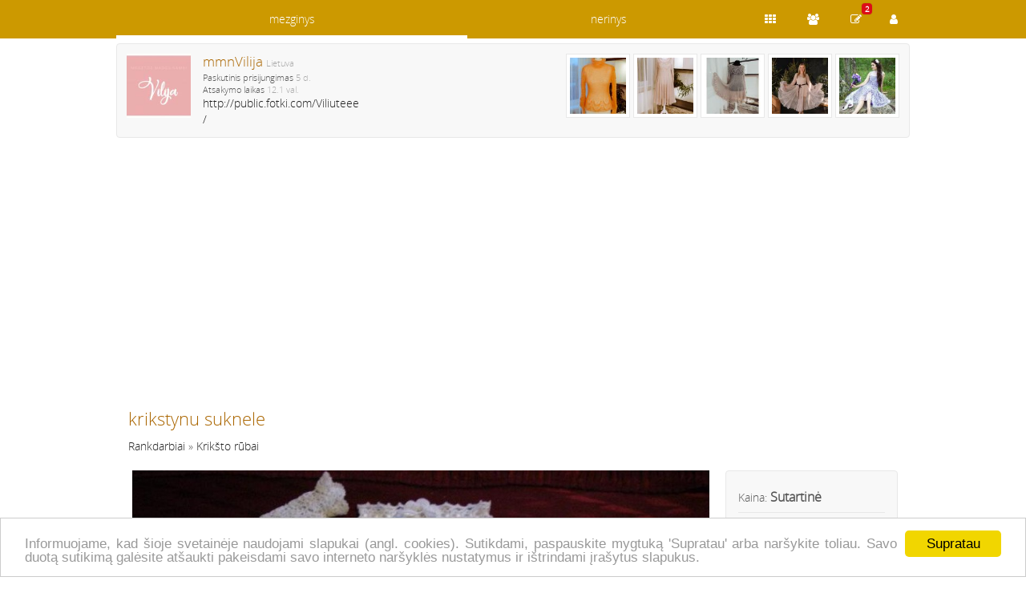

--- FILE ---
content_type: text/html; charset=utf-8
request_url: https://mmnvilija.mezginys.lt/rankdarbiai/kriksto-rubai/krikstynu-suknele-94107.htm
body_size: 2973
content:
<!DOCTYPE html>
<html lang="lt">
<head>
<title>mmnVilija • krikstynu suknele • Krikšto rūbai • 2011-11-24 10:32</title>
<meta name="description" content="mmnVilija - krikstynu suknele. Rankdarbiai: Krikšto rūbai. , 2011-11-24 10:32" />
<meta http-equiv="content-type" content="text/html; charset=utf-8" />
<meta name="viewport" content="width=device-width, initial-scale=1">
<meta name="verify-paysera" content="0e959600d3c87d6cadf091109dd1a28c">
<meta property="og:url" content="http://www.mezginys.lt/rankdarbiai/kriksto-rubai/krikstynu-suknele-94107.htm"/>
<meta property="og:type" content="website" />
<meta property="og:title" content="krikstynu suknele" />
<meta property="og:image" content="https://stat2.veltinis.lt/9/94107-01.jpg" />
<meta property="og:description" content="" />
<meta name="verify-v1" content="CrqW3s1vMlWcfb1zCIw8iyLNhYE6CBzKqIGsZH69aK4=" />
<meta name="verify-webtopay" content="0e959600d3c87d6cadf091109dd1a28c" />
<meta name="msvalidate.01" content="C734CF6674A85B2C3C2EB5CD91655460" />
<link rel="stylesheet" href="https://stat1.veltinis.lt/styles.min.css?3" type="text/css"/>
<link rel="alternate" type="application/rss+xml" href="/rss/" title="mezginys.lt rss" />
<link rel="icon" href="https://stat1.veltinis.lt/favicon.ico" type="image/x-icon" />
<link rel="dns-prefetch" href="//www.googletagmanager.com">
<link rel="dns-prefetch" href="//www.google-analytics.com">
<meta name="robots" content="index, follow">
<link rel="canonical" href="https://www.mezginys.lt/rankdarbiai/kriksto-rubai/krikstynu-suknele-94107.htm" /></head>
<body id="w3">
<header>

<nav class="wrapper">
<div id="dom"><span><a href="https://www.mezginys.lt" title="mezginys.lt">mezginys</a></span>
<ul>
<li class="act"><a href="https://mmnVilija.mezginys.lt" title="mmnVilija.mezginys.lt">mezginys</a></li><li><a href="https://mmnVilija.nerinys.lt" title="mmnVilija.nerinys.lt">nerinys</a></li><ul>
</div>

<div id="ctrl">
<ul>
<li><a href="https://mmnVilija.mezginys.lt/rankdarbiai/"><span class="items" title="Rankdarbiai"></span></a></li><li><a href="https://mmnVilija.mezginys.lt/draugai/"><span class="users" title="Draugai"></span></a></li><li><a href="https://mmnVilija.mezginys.lt/atsiliepimai/"><span class="review" title="Atsiliepimai"></span></a><span class="badge">2</span></li><li><a href="https://www.mezginys.lt/usr/login.php"><span class="login" title="Prisijungti"></span></a></li></ul>
</div>
</nav>

</header>


<div style="margin-top:54px"></div>




<div class="wrapper">
<aside class='user-info clear'><div class='clear'><img src='https://stat3.veltinis.lt/usr0/mmnvilija-4916-69.jpg' alt='mmnVilija' title='mmnVilija' width='80' height='80'/><h2>mmnVilija <span class='light'>Lietuva</span></h2><p class='small'></p><p class='small'>Paskutinis prisijungimas <time datetime='2026-01-17 10:07:04'>5 d.</time></p><p class='small'>Atsakymo laikas <span class='light'>12.1 val.</span></p><p><a href='http://public.fotki.com/Viliuteee/'>http://public.fotki.com/Viliuteee/</a></p></div><ul id='user-items'><li><a href='/rankdarbiai/megztos-sukneles/sukneles-mamai-ir-dukrai-187756.htm' title='Suknelės mamai ir dukrai'><img src='https://stat3.veltinis.lt/18/sukneles-mamai-ir-dukrai-187756-5832-thumbnail.jpg' width='70' height='70' alt='Suknelės mamai ir dukrai' title='Suknelės mamai ir dukrai' /></a></li><li><a href='/rankdarbiai/megztos-sukneles/lengvumas-ir-siluma-187755.htm' title='Lengvumas ir šiluma'><img src='https://stat3.veltinis.lt/18/lengvumas-ir-siluma-187755-8765-thumbnail.jpg' width='70' height='70' alt='Lengvumas ir šiluma' title='Lengvumas ir šiluma' /></a></li><li><a href='/rankdarbiai/megztos-sukneles/kakavine-ranku-darbo-suknele-186104.htm' title='Kakavinė rankų darbo suknelė'><img src='https://stat3.veltinis.lt/18/kakavine-ranku-darbo-suknele-186104-8057-thumbnail.jpg' width='70' height='70' alt='Kakavinė rankų darbo suknelė' title='Kakavinė rankų darbo suknelė' /></a></li><li><a href='/rankdarbiai/megztos-sukneles/suknele-svelnumas-185242.htm' title='Suknelė - švelnumas'><img src='https://stat3.veltinis.lt/18/suknele-svelnumas-185242-8963-thumbnail.jpg' width='70' height='70' alt='Suknelė - švelnumas' title='Suknelė - švelnumas' /></a></li><li><a href='/rankdarbiai/megztiniai-paltai/megztukas-apelsinas-185205.htm' title='Megztukas - apelsinas'><img src='https://stat3.veltinis.lt/18/megztukas-apelsinas-185205-3211-thumbnail.jpg' width='70' height='70' alt='Megztukas - apelsinas' title='Megztukas - apelsinas' /></a></li></ul></aside>
<div id="container" class="clear"> 

<p class='clear'>&nbsp;</p>
<p class='clear'>
<script async src="//pagead2.googlesyndication.com/pagead/js/adsbygoogle.js"></script>
<!-- responsive -->
<ins class="adsbygoogle"
     style="display:block"
     data-ad-client="ca-pub-5330465759071550"
     data-ad-slot="6242655913"
     data-ad-format="auto"></ins>
<script>
(adsbygoogle = window.adsbygoogle || []).push({});
</script> 
</p>

<div itemscope itemtype='https://schema.org/Product'>
<h1 itemprop="name">krikstynu suknele</h1><meta itemprop="sku" content = "4916"><p itemscope itemtype="http://schema.org/BreadcrumbList" class="clear" style="margin-bottom:20px"><span itemprop="itemListElement" itemscope itemtype="http://schema.org/ListItem"><a itemprop="item" href="/rankdarbiai/"><span itemprop="name">Rankdarbiai</span></a><meta itemprop="position" content="1" /></span> &raquo; <span itemprop="itemListElement" itemscope itemtype="http://schema.org/ListItem"><a itemprop="item" href="/rankdarbiai/kriksto-rubai/"><span itemprop="name">Krikšto rūbai</span></a><meta itemprop="position" content="2" /></span></p><aside class="item-info"><p>Kaina: <span class="priceBig">Sutartinė</span></p><p class='line'>Galiu padaryti <span class='light' style='float:right'>14 m.</span></p><button class='btn btn-success btn-block' onclick="javascript:tb_show('krikstynu suknele','/usr/write.php?uid=4916&amp;iid=94107&amp;keepThis=true&amp;TB_iframe=true&amp;height=560&amp;width=320');">Siųsti užklausimą</button><button class='btn btn-default btn-block' onclick="likeme('favitem',94107,'love','nolove')"><span id='favitem_94107' class='nolove'></span>Pažymėti</button><p style='text-align:center' class='small'>Domisi <span id='favitemt_94107'>0</span> lankytojai</p><p style="text-align:center" class="line small">Patinka <span id="itemt_94107">0</span> lankytojams</p><p class='line'></p><div style='margin:10px auto;width:120px'><input type='hidden' id='picId' value='0' /><a href='#' title='mmnVilija' onclick="var pid=document.getElementById('picId');document.getElementById('pic'+pid.value).style.display='none';document.getElementById('pic0').style.display='block';pid.value='0';return false;"><img src='https://stat3.veltinis.lt/9/krikstynu-suknele-94107-01-thumbnail.jpg' width='120' height='120' alt='krikstynu suknele' title='krikstynu suknele' /></a><br/><a href='#' title='mmnVilija' onclick="var pid=document.getElementById('picId');document.getElementById('pic'+pid.value).style.display='none';document.getElementById('pic1').style.display='block';pid.value='1';return false;"><img src='https://stat3.veltinis.lt/9/krikstynu-suknele-94107-02-thumbnail.jpg' width='58' height='58' alt='krikstynu suknele' title='krikstynu suknele' /></a><a href='#' title='mmnVilija' style='margin-left:4px' onclick="var pid=document.getElementById('picId');document.getElementById('pic'+pid.value).style.display='none';document.getElementById('pic2').style.display='block';pid.value='2';return false;"><img src='https://stat3.veltinis.lt/9/krikstynu-suknele-94107-03-thumbnail.jpg' width='58' height='58' alt='krikstynu suknele' title='krikstynu suknele' /></a></div>  
  
<p class='line'></p>
<p>&nbsp;</p>
</aside>
<div id='pic0'><figure><img itemprop="image" src="https://stat2.veltinis.lt/9/krikstynu-suknele-94107-01.jpg" alt="krikstynu suknele" title="krikstynu suknele" /></figure></div><div id='pic1' style='display:none'><figure><img itemprop="image" src="https://stat2.veltinis.lt/9/krikstynu-suknele-94107-02.jpg" alt="krikstynu suknele" title="krikstynu suknele" /></figure></div><div id='pic2' style='display:none'><figure><img itemprop="image" src="https://stat2.veltinis.lt/9/krikstynu-suknele-94107-03.jpg" alt="krikstynu suknele" title="krikstynu suknele" /></figure></div><p itemprop='description'></p></div>

<button class="btn btn-primary btn-block" type="button" onclick="location.href='/usr/login.php'">Prisijungti</button>
</div>

<script defer type="text/javascript" src="https://stat1.veltinis.lt/globaljs.min.js"></script>
<footer>
<p style="text-align:right;line-height:28px">
<a href='/kontaktai/'>&#xf095; Kontaktai</a> 
</p>
<p>  

</p> 
		
</footer>
</div>


<script type="text/javascript">
window.cookieconsent_options = {"message":"Informuojame, kad šioje svetainėje naudojami slapukai (angl. cookies). Sutikdami, paspauskite mygtuką 'Supratau' arba naršykite toliau. Savo duotą sutikimą galėsite atšaukti pakeisdami savo interneto naršyklės nustatymus ir ištrindami įrašytus slapukus.","dismiss":"Supratau","learnMore":"","link":null,"theme":"light-bottom"};
</script>
<script type="text/javascript" defer src="//cdnjs.cloudflare.com/ajax/libs/cookieconsent2/1.0.9/cookieconsent.min.js"></script>   
</body>
</html>




--- FILE ---
content_type: text/html; charset=utf-8
request_url: https://www.google.com/recaptcha/api2/aframe
body_size: 265
content:
<!DOCTYPE HTML><html><head><meta http-equiv="content-type" content="text/html; charset=UTF-8"></head><body><script nonce="0mdf7UqXT22J38csSrlmAA">/** Anti-fraud and anti-abuse applications only. See google.com/recaptcha */ try{var clients={'sodar':'https://pagead2.googlesyndication.com/pagead/sodar?'};window.addEventListener("message",function(a){try{if(a.source===window.parent){var b=JSON.parse(a.data);var c=clients[b['id']];if(c){var d=document.createElement('img');d.src=c+b['params']+'&rc='+(localStorage.getItem("rc::a")?sessionStorage.getItem("rc::b"):"");window.document.body.appendChild(d);sessionStorage.setItem("rc::e",parseInt(sessionStorage.getItem("rc::e")||0)+1);localStorage.setItem("rc::h",'1769072116538');}}}catch(b){}});window.parent.postMessage("_grecaptcha_ready", "*");}catch(b){}</script></body></html>